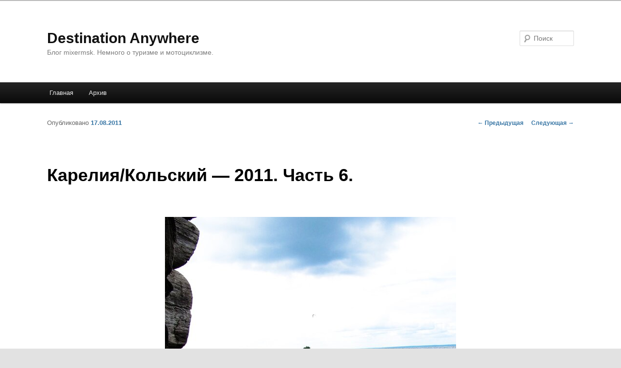

--- FILE ---
content_type: text/html; charset=UTF-8
request_url: https://mixermsk.ru/2011/08/%D0%BA%D0%B0%D1%80%D0%B5%D0%BB%D0%B8%D1%8F%D0%BA%D0%BE%D0%BB%D1%8C%D1%81%D0%BA%D0%B8%D0%B9-2011-%D1%87%D0%B0%D1%81%D1%82%D1%8C-6/
body_size: 12798
content:
<!DOCTYPE html>
<!--[if IE 6]>
<html id="ie6" lang="ru-RU">
<![endif]-->
<!--[if IE 7]>
<html id="ie7" lang="ru-RU">
<![endif]-->
<!--[if IE 8]>
<html id="ie8" lang="ru-RU">
<![endif]-->
<!--[if !(IE 6) & !(IE 7) & !(IE 8)]><!-->
<html lang="ru-RU">
<!--<![endif]-->
<head>
<meta charset="UTF-8" />
<meta name="viewport" content="width=device-width" />
<title>Карелия/Кольский &#8212; 2011. Часть 6. | Destination Anywhere</title>
<link rel="profile" href="http://gmpg.org/xfn/11" />
<link rel="stylesheet" type="text/css" media="all" href="https://mixermsk.ru/wp-content/themes/twentyeleven/style.css" />
<link rel="pingback" href="https://mixermsk.ru/xmlrpc.php" />
<!--[if lt IE 9]>
<script src="https://mixermsk.ru/wp-content/themes/twentyeleven/js/html5.js" type="text/javascript"></script>
<![endif]-->
<meta name='robots' content='max-image-preview:large' />
<link rel='dns-prefetch' href='//platform-api.sharethis.com' />
<link rel="alternate" type="application/rss+xml" title="Destination Anywhere &raquo; Лента" href="https://mixermsk.ru/feed/" />
<link rel="alternate" type="application/rss+xml" title="Destination Anywhere &raquo; Лента комментариев" href="https://mixermsk.ru/comments/feed/" />
<link rel="alternate" type="application/rss+xml" title="Destination Anywhere &raquo; Лента комментариев к &laquo;Карелия/Кольский &#8212; 2011. Часть 6.&raquo;" href="https://mixermsk.ru/2011/08/%d0%ba%d0%b0%d1%80%d0%b5%d0%bb%d0%b8%d1%8f%d0%ba%d0%be%d0%bb%d1%8c%d1%81%d0%ba%d0%b8%d0%b9-2011-%d1%87%d0%b0%d1%81%d1%82%d1%8c-6/feed/" />
<script type="text/javascript">
/* <![CDATA[ */
window._wpemojiSettings = {"baseUrl":"https:\/\/s.w.org\/images\/core\/emoji\/14.0.0\/72x72\/","ext":".png","svgUrl":"https:\/\/s.w.org\/images\/core\/emoji\/14.0.0\/svg\/","svgExt":".svg","source":{"concatemoji":"https:\/\/mixermsk.ru\/wp-includes\/js\/wp-emoji-release.min.js?ver=6.4.7"}};
/*! This file is auto-generated */
!function(i,n){var o,s,e;function c(e){try{var t={supportTests:e,timestamp:(new Date).valueOf()};sessionStorage.setItem(o,JSON.stringify(t))}catch(e){}}function p(e,t,n){e.clearRect(0,0,e.canvas.width,e.canvas.height),e.fillText(t,0,0);var t=new Uint32Array(e.getImageData(0,0,e.canvas.width,e.canvas.height).data),r=(e.clearRect(0,0,e.canvas.width,e.canvas.height),e.fillText(n,0,0),new Uint32Array(e.getImageData(0,0,e.canvas.width,e.canvas.height).data));return t.every(function(e,t){return e===r[t]})}function u(e,t,n){switch(t){case"flag":return n(e,"\ud83c\udff3\ufe0f\u200d\u26a7\ufe0f","\ud83c\udff3\ufe0f\u200b\u26a7\ufe0f")?!1:!n(e,"\ud83c\uddfa\ud83c\uddf3","\ud83c\uddfa\u200b\ud83c\uddf3")&&!n(e,"\ud83c\udff4\udb40\udc67\udb40\udc62\udb40\udc65\udb40\udc6e\udb40\udc67\udb40\udc7f","\ud83c\udff4\u200b\udb40\udc67\u200b\udb40\udc62\u200b\udb40\udc65\u200b\udb40\udc6e\u200b\udb40\udc67\u200b\udb40\udc7f");case"emoji":return!n(e,"\ud83e\udef1\ud83c\udffb\u200d\ud83e\udef2\ud83c\udfff","\ud83e\udef1\ud83c\udffb\u200b\ud83e\udef2\ud83c\udfff")}return!1}function f(e,t,n){var r="undefined"!=typeof WorkerGlobalScope&&self instanceof WorkerGlobalScope?new OffscreenCanvas(300,150):i.createElement("canvas"),a=r.getContext("2d",{willReadFrequently:!0}),o=(a.textBaseline="top",a.font="600 32px Arial",{});return e.forEach(function(e){o[e]=t(a,e,n)}),o}function t(e){var t=i.createElement("script");t.src=e,t.defer=!0,i.head.appendChild(t)}"undefined"!=typeof Promise&&(o="wpEmojiSettingsSupports",s=["flag","emoji"],n.supports={everything:!0,everythingExceptFlag:!0},e=new Promise(function(e){i.addEventListener("DOMContentLoaded",e,{once:!0})}),new Promise(function(t){var n=function(){try{var e=JSON.parse(sessionStorage.getItem(o));if("object"==typeof e&&"number"==typeof e.timestamp&&(new Date).valueOf()<e.timestamp+604800&&"object"==typeof e.supportTests)return e.supportTests}catch(e){}return null}();if(!n){if("undefined"!=typeof Worker&&"undefined"!=typeof OffscreenCanvas&&"undefined"!=typeof URL&&URL.createObjectURL&&"undefined"!=typeof Blob)try{var e="postMessage("+f.toString()+"("+[JSON.stringify(s),u.toString(),p.toString()].join(",")+"));",r=new Blob([e],{type:"text/javascript"}),a=new Worker(URL.createObjectURL(r),{name:"wpTestEmojiSupports"});return void(a.onmessage=function(e){c(n=e.data),a.terminate(),t(n)})}catch(e){}c(n=f(s,u,p))}t(n)}).then(function(e){for(var t in e)n.supports[t]=e[t],n.supports.everything=n.supports.everything&&n.supports[t],"flag"!==t&&(n.supports.everythingExceptFlag=n.supports.everythingExceptFlag&&n.supports[t]);n.supports.everythingExceptFlag=n.supports.everythingExceptFlag&&!n.supports.flag,n.DOMReady=!1,n.readyCallback=function(){n.DOMReady=!0}}).then(function(){return e}).then(function(){var e;n.supports.everything||(n.readyCallback(),(e=n.source||{}).concatemoji?t(e.concatemoji):e.wpemoji&&e.twemoji&&(t(e.twemoji),t(e.wpemoji)))}))}((window,document),window._wpemojiSettings);
/* ]]> */
</script>
<link rel='stylesheet' id='crayon-css' href='https://mixermsk.ru/wp-content/plugins/crayon-syntax-highlighter/css/min/crayon.min.css?ver=_2.7.2_beta' type='text/css' media='all' />
<style id='wp-emoji-styles-inline-css' type='text/css'>

	img.wp-smiley, img.emoji {
		display: inline !important;
		border: none !important;
		box-shadow: none !important;
		height: 1em !important;
		width: 1em !important;
		margin: 0 0.07em !important;
		vertical-align: -0.1em !important;
		background: none !important;
		padding: 0 !important;
	}
</style>
<link rel='stylesheet' id='wp-block-library-css' href='https://mixermsk.ru/wp-includes/css/dist/block-library/style.min.css?ver=6.4.7' type='text/css' media='all' />
<style id='classic-theme-styles-inline-css' type='text/css'>
/*! This file is auto-generated */
.wp-block-button__link{color:#fff;background-color:#32373c;border-radius:9999px;box-shadow:none;text-decoration:none;padding:calc(.667em + 2px) calc(1.333em + 2px);font-size:1.125em}.wp-block-file__button{background:#32373c;color:#fff;text-decoration:none}
</style>
<style id='global-styles-inline-css' type='text/css'>
body{--wp--preset--color--black: #000000;--wp--preset--color--cyan-bluish-gray: #abb8c3;--wp--preset--color--white: #ffffff;--wp--preset--color--pale-pink: #f78da7;--wp--preset--color--vivid-red: #cf2e2e;--wp--preset--color--luminous-vivid-orange: #ff6900;--wp--preset--color--luminous-vivid-amber: #fcb900;--wp--preset--color--light-green-cyan: #7bdcb5;--wp--preset--color--vivid-green-cyan: #00d084;--wp--preset--color--pale-cyan-blue: #8ed1fc;--wp--preset--color--vivid-cyan-blue: #0693e3;--wp--preset--color--vivid-purple: #9b51e0;--wp--preset--gradient--vivid-cyan-blue-to-vivid-purple: linear-gradient(135deg,rgba(6,147,227,1) 0%,rgb(155,81,224) 100%);--wp--preset--gradient--light-green-cyan-to-vivid-green-cyan: linear-gradient(135deg,rgb(122,220,180) 0%,rgb(0,208,130) 100%);--wp--preset--gradient--luminous-vivid-amber-to-luminous-vivid-orange: linear-gradient(135deg,rgba(252,185,0,1) 0%,rgba(255,105,0,1) 100%);--wp--preset--gradient--luminous-vivid-orange-to-vivid-red: linear-gradient(135deg,rgba(255,105,0,1) 0%,rgb(207,46,46) 100%);--wp--preset--gradient--very-light-gray-to-cyan-bluish-gray: linear-gradient(135deg,rgb(238,238,238) 0%,rgb(169,184,195) 100%);--wp--preset--gradient--cool-to-warm-spectrum: linear-gradient(135deg,rgb(74,234,220) 0%,rgb(151,120,209) 20%,rgb(207,42,186) 40%,rgb(238,44,130) 60%,rgb(251,105,98) 80%,rgb(254,248,76) 100%);--wp--preset--gradient--blush-light-purple: linear-gradient(135deg,rgb(255,206,236) 0%,rgb(152,150,240) 100%);--wp--preset--gradient--blush-bordeaux: linear-gradient(135deg,rgb(254,205,165) 0%,rgb(254,45,45) 50%,rgb(107,0,62) 100%);--wp--preset--gradient--luminous-dusk: linear-gradient(135deg,rgb(255,203,112) 0%,rgb(199,81,192) 50%,rgb(65,88,208) 100%);--wp--preset--gradient--pale-ocean: linear-gradient(135deg,rgb(255,245,203) 0%,rgb(182,227,212) 50%,rgb(51,167,181) 100%);--wp--preset--gradient--electric-grass: linear-gradient(135deg,rgb(202,248,128) 0%,rgb(113,206,126) 100%);--wp--preset--gradient--midnight: linear-gradient(135deg,rgb(2,3,129) 0%,rgb(40,116,252) 100%);--wp--preset--font-size--small: 13px;--wp--preset--font-size--medium: 20px;--wp--preset--font-size--large: 36px;--wp--preset--font-size--x-large: 42px;--wp--preset--spacing--20: 0.44rem;--wp--preset--spacing--30: 0.67rem;--wp--preset--spacing--40: 1rem;--wp--preset--spacing--50: 1.5rem;--wp--preset--spacing--60: 2.25rem;--wp--preset--spacing--70: 3.38rem;--wp--preset--spacing--80: 5.06rem;--wp--preset--shadow--natural: 6px 6px 9px rgba(0, 0, 0, 0.2);--wp--preset--shadow--deep: 12px 12px 50px rgba(0, 0, 0, 0.4);--wp--preset--shadow--sharp: 6px 6px 0px rgba(0, 0, 0, 0.2);--wp--preset--shadow--outlined: 6px 6px 0px -3px rgba(255, 255, 255, 1), 6px 6px rgba(0, 0, 0, 1);--wp--preset--shadow--crisp: 6px 6px 0px rgba(0, 0, 0, 1);}:where(.is-layout-flex){gap: 0.5em;}:where(.is-layout-grid){gap: 0.5em;}body .is-layout-flow > .alignleft{float: left;margin-inline-start: 0;margin-inline-end: 2em;}body .is-layout-flow > .alignright{float: right;margin-inline-start: 2em;margin-inline-end: 0;}body .is-layout-flow > .aligncenter{margin-left: auto !important;margin-right: auto !important;}body .is-layout-constrained > .alignleft{float: left;margin-inline-start: 0;margin-inline-end: 2em;}body .is-layout-constrained > .alignright{float: right;margin-inline-start: 2em;margin-inline-end: 0;}body .is-layout-constrained > .aligncenter{margin-left: auto !important;margin-right: auto !important;}body .is-layout-constrained > :where(:not(.alignleft):not(.alignright):not(.alignfull)){max-width: var(--wp--style--global--content-size);margin-left: auto !important;margin-right: auto !important;}body .is-layout-constrained > .alignwide{max-width: var(--wp--style--global--wide-size);}body .is-layout-flex{display: flex;}body .is-layout-flex{flex-wrap: wrap;align-items: center;}body .is-layout-flex > *{margin: 0;}body .is-layout-grid{display: grid;}body .is-layout-grid > *{margin: 0;}:where(.wp-block-columns.is-layout-flex){gap: 2em;}:where(.wp-block-columns.is-layout-grid){gap: 2em;}:where(.wp-block-post-template.is-layout-flex){gap: 1.25em;}:where(.wp-block-post-template.is-layout-grid){gap: 1.25em;}.has-black-color{color: var(--wp--preset--color--black) !important;}.has-cyan-bluish-gray-color{color: var(--wp--preset--color--cyan-bluish-gray) !important;}.has-white-color{color: var(--wp--preset--color--white) !important;}.has-pale-pink-color{color: var(--wp--preset--color--pale-pink) !important;}.has-vivid-red-color{color: var(--wp--preset--color--vivid-red) !important;}.has-luminous-vivid-orange-color{color: var(--wp--preset--color--luminous-vivid-orange) !important;}.has-luminous-vivid-amber-color{color: var(--wp--preset--color--luminous-vivid-amber) !important;}.has-light-green-cyan-color{color: var(--wp--preset--color--light-green-cyan) !important;}.has-vivid-green-cyan-color{color: var(--wp--preset--color--vivid-green-cyan) !important;}.has-pale-cyan-blue-color{color: var(--wp--preset--color--pale-cyan-blue) !important;}.has-vivid-cyan-blue-color{color: var(--wp--preset--color--vivid-cyan-blue) !important;}.has-vivid-purple-color{color: var(--wp--preset--color--vivid-purple) !important;}.has-black-background-color{background-color: var(--wp--preset--color--black) !important;}.has-cyan-bluish-gray-background-color{background-color: var(--wp--preset--color--cyan-bluish-gray) !important;}.has-white-background-color{background-color: var(--wp--preset--color--white) !important;}.has-pale-pink-background-color{background-color: var(--wp--preset--color--pale-pink) !important;}.has-vivid-red-background-color{background-color: var(--wp--preset--color--vivid-red) !important;}.has-luminous-vivid-orange-background-color{background-color: var(--wp--preset--color--luminous-vivid-orange) !important;}.has-luminous-vivid-amber-background-color{background-color: var(--wp--preset--color--luminous-vivid-amber) !important;}.has-light-green-cyan-background-color{background-color: var(--wp--preset--color--light-green-cyan) !important;}.has-vivid-green-cyan-background-color{background-color: var(--wp--preset--color--vivid-green-cyan) !important;}.has-pale-cyan-blue-background-color{background-color: var(--wp--preset--color--pale-cyan-blue) !important;}.has-vivid-cyan-blue-background-color{background-color: var(--wp--preset--color--vivid-cyan-blue) !important;}.has-vivid-purple-background-color{background-color: var(--wp--preset--color--vivid-purple) !important;}.has-black-border-color{border-color: var(--wp--preset--color--black) !important;}.has-cyan-bluish-gray-border-color{border-color: var(--wp--preset--color--cyan-bluish-gray) !important;}.has-white-border-color{border-color: var(--wp--preset--color--white) !important;}.has-pale-pink-border-color{border-color: var(--wp--preset--color--pale-pink) !important;}.has-vivid-red-border-color{border-color: var(--wp--preset--color--vivid-red) !important;}.has-luminous-vivid-orange-border-color{border-color: var(--wp--preset--color--luminous-vivid-orange) !important;}.has-luminous-vivid-amber-border-color{border-color: var(--wp--preset--color--luminous-vivid-amber) !important;}.has-light-green-cyan-border-color{border-color: var(--wp--preset--color--light-green-cyan) !important;}.has-vivid-green-cyan-border-color{border-color: var(--wp--preset--color--vivid-green-cyan) !important;}.has-pale-cyan-blue-border-color{border-color: var(--wp--preset--color--pale-cyan-blue) !important;}.has-vivid-cyan-blue-border-color{border-color: var(--wp--preset--color--vivid-cyan-blue) !important;}.has-vivid-purple-border-color{border-color: var(--wp--preset--color--vivid-purple) !important;}.has-vivid-cyan-blue-to-vivid-purple-gradient-background{background: var(--wp--preset--gradient--vivid-cyan-blue-to-vivid-purple) !important;}.has-light-green-cyan-to-vivid-green-cyan-gradient-background{background: var(--wp--preset--gradient--light-green-cyan-to-vivid-green-cyan) !important;}.has-luminous-vivid-amber-to-luminous-vivid-orange-gradient-background{background: var(--wp--preset--gradient--luminous-vivid-amber-to-luminous-vivid-orange) !important;}.has-luminous-vivid-orange-to-vivid-red-gradient-background{background: var(--wp--preset--gradient--luminous-vivid-orange-to-vivid-red) !important;}.has-very-light-gray-to-cyan-bluish-gray-gradient-background{background: var(--wp--preset--gradient--very-light-gray-to-cyan-bluish-gray) !important;}.has-cool-to-warm-spectrum-gradient-background{background: var(--wp--preset--gradient--cool-to-warm-spectrum) !important;}.has-blush-light-purple-gradient-background{background: var(--wp--preset--gradient--blush-light-purple) !important;}.has-blush-bordeaux-gradient-background{background: var(--wp--preset--gradient--blush-bordeaux) !important;}.has-luminous-dusk-gradient-background{background: var(--wp--preset--gradient--luminous-dusk) !important;}.has-pale-ocean-gradient-background{background: var(--wp--preset--gradient--pale-ocean) !important;}.has-electric-grass-gradient-background{background: var(--wp--preset--gradient--electric-grass) !important;}.has-midnight-gradient-background{background: var(--wp--preset--gradient--midnight) !important;}.has-small-font-size{font-size: var(--wp--preset--font-size--small) !important;}.has-medium-font-size{font-size: var(--wp--preset--font-size--medium) !important;}.has-large-font-size{font-size: var(--wp--preset--font-size--large) !important;}.has-x-large-font-size{font-size: var(--wp--preset--font-size--x-large) !important;}
.wp-block-navigation a:where(:not(.wp-element-button)){color: inherit;}
:where(.wp-block-post-template.is-layout-flex){gap: 1.25em;}:where(.wp-block-post-template.is-layout-grid){gap: 1.25em;}
:where(.wp-block-columns.is-layout-flex){gap: 2em;}:where(.wp-block-columns.is-layout-grid){gap: 2em;}
.wp-block-pullquote{font-size: 1.5em;line-height: 1.6;}
</style>
<link rel='stylesheet' id='bwg_frontend-css' href='https://mixermsk.ru/wp-content/plugins/photo-gallery/css/bwg_frontend.css?ver=1.3.62' type='text/css' media='all' />
<link rel='stylesheet' id='bwg_font-awesome-css' href='https://mixermsk.ru/wp-content/plugins/photo-gallery/css/font-awesome/font-awesome.css?ver=4.6.3' type='text/css' media='all' />
<link rel='stylesheet' id='bwg_mCustomScrollbar-css' href='https://mixermsk.ru/wp-content/plugins/photo-gallery/css/jquery.mCustomScrollbar.css?ver=1.3.62' type='text/css' media='all' />
<link rel='stylesheet' id='bwg_sumoselect-css' href='https://mixermsk.ru/wp-content/plugins/photo-gallery/css/sumoselect.css?ver=3.0.2' type='text/css' media='all' />
<script type="text/javascript" src="https://mixermsk.ru/wp-includes/js/jquery/jquery.min.js?ver=3.7.1" id="jquery-core-js"></script>
<script type="text/javascript" src="https://mixermsk.ru/wp-includes/js/jquery/jquery-migrate.min.js?ver=3.4.1" id="jquery-migrate-js"></script>
<script type="text/javascript" id="crayon_js-js-extra">
/* <![CDATA[ */
var CrayonSyntaxSettings = {"version":"_2.7.2_beta","is_admin":"0","ajaxurl":"https:\/\/mixermsk.ru\/wp-admin\/admin-ajax.php","prefix":"crayon-","setting":"crayon-setting","selected":"crayon-setting-selected","changed":"crayon-setting-changed","special":"crayon-setting-special","orig_value":"data-orig-value","debug":""};
var CrayonSyntaxStrings = {"copy":"Press %s to Copy, %s to Paste","minimize":"Click To Expand Code"};
/* ]]> */
</script>
<script type="text/javascript" src="https://mixermsk.ru/wp-content/plugins/crayon-syntax-highlighter/js/min/crayon.min.js?ver=_2.7.2_beta" id="crayon_js-js"></script>
<script type="text/javascript" src="https://mixermsk.ru/wp-content/plugins/photo-gallery/js/bwg_frontend.js?ver=1.3.62" id="bwg_frontend-js"></script>
<script type="text/javascript" id="bwg_sumoselect-js-extra">
/* <![CDATA[ */
var bwg_objectsL10n = {"bwg_select_tag":"Select Tag","bwg_search":"\u041f\u043e\u0438\u0441\u043a"};
/* ]]> */
</script>
<script type="text/javascript" src="https://mixermsk.ru/wp-content/plugins/photo-gallery/js/jquery.sumoselect.min.js?ver=3.0.2" id="bwg_sumoselect-js"></script>
<script type="text/javascript" src="https://mixermsk.ru/wp-content/plugins/photo-gallery/js/jquery.mobile.js?ver=1.3.62" id="bwg_jquery_mobile-js"></script>
<script type="text/javascript" src="https://mixermsk.ru/wp-content/plugins/photo-gallery/js/jquery.mCustomScrollbar.concat.min.js?ver=1.3.62" id="bwg_mCustomScrollbar-js"></script>
<script type="text/javascript" src="https://mixermsk.ru/wp-content/plugins/photo-gallery/js/jquery.fullscreen-0.4.1.js?ver=0.4.1" id="jquery-fullscreen-js"></script>
<script type="text/javascript" id="bwg_gallery_box-js-extra">
/* <![CDATA[ */
var bwg_objectL10n = {"bwg_field_required":"field is required.","bwg_mail_validation":"\u042d\u0442\u043e \u043d\u0435\u043f\u0440\u0430\u0432\u0438\u043b\u044c\u043d\u044b\u0439 \u0430\u0434\u0440\u0435\u0441 \u044d\u043b\u0435\u043a\u0442\u0440\u043e\u043d\u043d\u043e\u0439 \u043f\u043e\u0447\u0442\u044b.","bwg_search_result":"\u041f\u043e \u0432\u0430\u0448\u0435\u043c\u0443 \u043f\u043e\u0438\u0441\u043a\u0443 \u0438\u0437\u043e\u0431\u0440\u0430\u0436\u0435\u043d\u0438\u0439 \u043d\u0435 \u043d\u0430\u0439\u0434\u0435\u043d\u043e"};
/* ]]> */
</script>
<script type="text/javascript" src="https://mixermsk.ru/wp-content/plugins/photo-gallery/js/bwg_gallery_box.js?ver=1.3.62" id="bwg_gallery_box-js"></script>
<script type="text/javascript" src="//platform-api.sharethis.com/js/sharethis.js#product=ga" id="googleanalytics-platform-sharethis-js"></script>
<link rel="https://api.w.org/" href="https://mixermsk.ru/wp-json/" /><link rel="alternate" type="application/json" href="https://mixermsk.ru/wp-json/wp/v2/posts/4181" /><link rel="EditURI" type="application/rsd+xml" title="RSD" href="https://mixermsk.ru/xmlrpc.php?rsd" />
<meta name="generator" content="WordPress 6.4.7" />
<link rel="canonical" href="https://mixermsk.ru/2011/08/%d0%ba%d0%b0%d1%80%d0%b5%d0%bb%d0%b8%d1%8f%d0%ba%d0%be%d0%bb%d1%8c%d1%81%d0%ba%d0%b8%d0%b9-2011-%d1%87%d0%b0%d1%81%d1%82%d1%8c-6/" />
<link rel='shortlink' href='https://mixermsk.ru/?p=4181' />
<link rel="alternate" type="application/json+oembed" href="https://mixermsk.ru/wp-json/oembed/1.0/embed?url=https%3A%2F%2Fmixermsk.ru%2F2011%2F08%2F%25d0%25ba%25d0%25b0%25d1%2580%25d0%25b5%25d0%25bb%25d0%25b8%25d1%258f%25d0%25ba%25d0%25be%25d0%25bb%25d1%258c%25d1%2581%25d0%25ba%25d0%25b8%25d0%25b9-2011-%25d1%2587%25d0%25b0%25d1%2581%25d1%2582%25d1%258c-6%2F" />
<script type="text/javascript" src="https://mixermsk.api.oneall.com/socialize/library.js" id="oa_social_library-js"></script>
	<style>
		/* Link color */
		a,
		#site-title a:focus,
		#site-title a:hover,
		#site-title a:active,
		.entry-title a:hover,
		.entry-title a:focus,
		.entry-title a:active,
		.widget_twentyeleven_ephemera .comments-link a:hover,
		section.recent-posts .other-recent-posts a[rel="bookmark"]:hover,
		section.recent-posts .other-recent-posts .comments-link a:hover,
		.format-image footer.entry-meta a:hover,
		#site-generator a:hover {
			color: #3775a4;
		}
		section.recent-posts .other-recent-posts .comments-link a:hover {
			border-color: #3775a4;
		}
		article.feature-image.small .entry-summary p a:hover,
		.entry-header .comments-link a:hover,
		.entry-header .comments-link a:focus,
		.entry-header .comments-link a:active,
		.feature-slider a.active {
			background-color: #3775a4;
		}
	</style>
</head>

<body class="post-template-default single single-post postid-4181 single-format-standard single-author singular two-column right-sidebar">
<div id="page" class="hfeed">
	<header id="branding" role="banner">
			<hgroup>
				<h1 id="site-title"><span><a href="https://mixermsk.ru/" rel="home">Destination Anywhere</a></span></h1>
				<h2 id="site-description">Блог mixermsk. Немного о туризме и мотоциклизме.</h2>
			</hgroup>

			
								<form method="get" id="searchform" action="https://mixermsk.ru/">
		<label for="s" class="assistive-text">Поиск</label>
		<input type="text" class="field" name="s" id="s" placeholder="Поиск" />
		<input type="submit" class="submit" name="submit" id="searchsubmit" value="Поиск" />
	</form>
			
			<nav id="access" role="navigation">
				<h3 class="assistive-text">Главное меню</h3>
								<div class="skip-link"><a class="assistive-text" href="#content">Перейти к основному содержимому</a></div>
												<div class="menu"><ul>
<li ><a href="https://mixermsk.ru/">Главная</a></li><li class="page_item page-item-2320"><a href="https://mixermsk.ru/archive/">Архив</a></li>
</ul></div>
			</nav><!-- #access -->
	</header><!-- #branding -->


	<div id="main">

		<div id="primary">
			<div id="content" role="main">

				
					<nav id="nav-single">
						<h3 class="assistive-text">Навигация по записям</h3>
						<span class="nav-previous"><a href="https://mixermsk.ru/2011/08/%d0%ba%d0%b0%d1%80%d0%b5%d0%bb%d0%b8%d1%8f%d0%ba%d0%be%d0%bb%d1%8c%d1%81%d0%ba%d0%b8%d0%b9-2011-%d1%87%d0%b0%d1%81%d1%82%d1%8c-5/" rel="prev"><span class="meta-nav">&larr;</span> Предыдущая</a></span>
						<span class="nav-next"><a href="https://mixermsk.ru/2011/08/why-i-ride-%d0%b8%d0%bb%d0%b8-%d0%b4%d0%be%d1%80%d0%be%d0%b6%d0%bd%d0%be-%d0%bd%d0%b0%d1%81%d1%82%d1%80%d0%be%d0%b5%d0%bd%d1%87%d0%b5%d1%81%d0%ba%d0%be%d0%b5/" rel="next">Следующая <span class="meta-nav">&rarr;</span></a></span>
					</nav><!-- #nav-single -->

					
<article id="post-4181" class="post-4181 post type-post status-publish format-standard hentry category-1 tag-f800gs tag-60 tag-59 tag-57 tag-61">
	<header class="entry-header">
		<h1 class="entry-title">Карелия/Кольский &#8212; 2011. Часть 6.</h1>

				<div class="entry-meta">
			<span class="sep">Опубликовано </span><a href="https://mixermsk.ru/2011/08/%d0%ba%d0%b0%d1%80%d0%b5%d0%bb%d0%b8%d1%8f%d0%ba%d0%be%d0%bb%d1%8c%d1%81%d0%ba%d0%b8%d0%b9-2011-%d1%87%d0%b0%d1%81%d1%82%d1%8c-6/" title="18:41" rel="bookmark"><time class="entry-date" datetime="2011-08-17T18:41:16+04:00">17.08.2011</time></a><span class="by-author"> <span class="sep"> автором </span> <span class="author vcard"><a class="url fn n" href="https://mixermsk.ru/author/mixermsk/" title="Посмотреть все записи автора mixermsk" rel="author">mixermsk</a></span></span>
		</div><!-- .entry-meta -->
			</header><!-- .entry-header -->
	<div class="entry-content">
		<p><center><img decoding="async" src="http://img-fotki.yandex.ru/get/4912/20280852.f/0_5a70e_3a0a007e_XL" alt="" /></center><strong>День 7.</strong> После микро-постирушек мы решили продолжить движение - на практически пустом баке доехали до АЗС, которая находится у поворота на Кемь, позавтракали и стали ждать, пока работники сольют бензин. Пока ждали - приехал дядька на Transalp`e из Мурманска - ехал с Воронежа. Вот так-то - мы на север, катаемся, а они - на юг. 🙂 Год назад на этой АЗС я тоже встретил кого-то из Мурманска. <span id="more-4181"></span></p>
<p><center><img decoding="async" src="http://img-fotki.yandex.ru/get/4707/20280852.f/0_5a709_516945df_XL" alt="" /></center>Бак полон, можно отчаливать. В Кемь решили уже не ехать - поехали в Беломорск. Предварительно заглянули на указатель "порт какой-то там", но до берега не добрались. Беломорск - маленький(как мне показалось) город. И дела, судя по всему, там идут не очень. В рамках проекта "объять необъятное" мы оказались на берегу Белого моря. Очень красиво, но, конечно, лучше бы этот берег был удалён от населенных пунктов. Люди на КСС говорили, что в районе Кандалакши есть годные отворотки на берег - может когда-нибудь проверим.</p>
<p><center><img decoding="async" src="http://img-fotki.yandex.ru/get/5112/20280852.f/0_5a70b_1a012540_XL" alt="" /></center><img decoding="async" src="http://img-fotki.yandex.ru/get/4912/20280852.10/0_5a73f_d284e37d_XL" alt="" /></p>
<p><img decoding="async" src="http://img-fotki.yandex.ru/get/4609/20280852.10/0_5a742_7124992b_XL" alt="" /></p>
<p><img decoding="async" src="http://img-fotki.yandex.ru/get/4517/20280852.10/0_5a744_b7e53c75_XL" alt="" /></p>
<p><img decoding="async" src="http://img-fotki.yandex.ru/get/5307/20280852.f/0_5a70c_558896b8_XL" alt="" /></p>
<p>Остаток дня мы провели на трассе, добрались до Медвежьегорска, проехали его и встали километров через 30 на самом краю Онеги, поблизости стояли еще люди, но нас они особо не напрягли. Организовали костёр, похлебали морошковой настойки и на боковую. Вадим тем временем ночевал в Медвежьегорске(связались только, когда и мы и он уже вкопались) - дальше мы пошли по разным берегам Онеги.</p>
<p><center><img decoding="async" src="http://img-fotki.yandex.ru/get/4411/20280852.f/0_5a70f_65e2acec_XL" alt="" /></center><img decoding="async" src="http://img-fotki.yandex.ru/get/4411/20280852.f/0_5a710_36391001_XL" alt="" /></p>
<p><strong>День 8.</strong> До дома оставалось чуть больше тысячи, в связи с чем решили сделать большой перегон, а там уж как пойдёт. Заехали на Онегу, дабы посмотреть с другого ракурса(опять таки - прошлогоднее место ночёвки) и как-то незаметно оказались в Вытегре. Пока ехали в сторону Вологды - желание пожрать стало рости в геометрической прогрессии. После недолгих плутаний нашли-таки придорожную кафешку возле посёлка Липин Бор(тоже знакомую с прошлого года :)), где встретили Ярославских африководов, которые прошли примерно такой же маршрут и сейчас держали курс на какой-то фест под Вологдой. Там же я кое-что понял про гуся - когда они предложили поехать вместе и поинтересовались моей крейсерской - я внезапно понял, что старые данные(110-120 , как в начале сезона) более не актуальны, реальные - 130-150.</p>
<p><center><img decoding="async" src="http://img-fotki.yandex.ru/get/5012/20280852.f/0_5a711_c9861c5_XL" alt="" /></center>Еще немного плутаний, мы обходим Вологду по объездной и принимаем решение пилить дальше. А дальше происходит то, чего со мной в процессе мото-туризма еще не случалось.<br />
Ночь, Ярославль. В гостиницу Которосль входят два сонных мешка грязи и пыли - выглядят совсем уж непрезентабельно(что несколько отражается на лицах девушек с ресепшена), отказываются от предложенного им эконома("удобства на два номера?неее..."), берут двухместный люкс и удаляются. Всё это напомнило мне одну историю, в которой грязные эндуристы пришли в ресторан. 🙂</p>
<p><center><img decoding="async" src="http://img-fotki.yandex.ru/get/5012/20280852.10/0_5a747_91494e77_XL" alt="" /></center><strong>День 9.</strong> Времени по меркам оставшегося расстояния было вагон и маленькая тележка, неспешно раскачавшись отправились на прогулку по городу, поели, покормили воробьёв, собрались и выдвинулись домой.</p>
<p><center><img decoding="async" src="http://img-fotki.yandex.ru/get/4912/20280852.10/0_5a749_21f74af0_XL" alt="" /></center><img decoding="async" src="http://img-fotki.yandex.ru/get/5409/20280852.10/0_5a74a_1f9c976b_XL" alt="" /></p>
<p><img decoding="async" src="http://img-fotki.yandex.ru/get/5112/20280852.10/0_5a74d_90cb5c22_XL" alt="" /></p>
<p><img decoding="async" src="http://img-fotki.yandex.ru/get/5112/20280852.10/0_5a74e_33d80be7_XL" alt="" /></p>
<p><img decoding="async" src="http://img-fotki.yandex.ru/get/4410/20280852.10/0_5a750_884f8c5b_XL" alt="" /></p>
<p><strong>Итоги.</strong> Наверно здесь я должен сказать что-то умное, но что-то в голову ничего не приходит.</p>
<p>1. Ездить вместе на большие расстояния - реальне круто. Да, хоть местами первый блин и получился комом, но на то он и первый, наверно. Будет повод для работы над ошибками.<br />
2. Гусь отработал на отлично. Дальнобоить на нём - одно удовольствие. Крейсерская около 130-140(а временами 150) ни разу не напрягает. По грейдерам - без проблем 100. Когда неделю спустя я сделал на нём около 1100 за день - усталости как таковой практически не ощущалось по итогам.<br />
3. Боковые сумки Givi показали себя хуже, чем Декатлоновский вело-рюкзак. Буду менять, скорее всего - на железные чемоданы.<br />
4. В целом покатушка(для меня) стала дополнением к прошлогодней - Ладога, Белое море, новые грейдеры. Из непосещенного - всё тот же Рыбачий, да и Паанаярви опять объехали.</p>
<p>Как-то так.</p>
			</div><!-- .entry-content -->

	<footer class="entry-meta">
		Запись опубликована автором <a href="https://mixermsk.ru/author/mixermsk/">mixermsk</a> в рубрике <a href="https://mixermsk.ru/category/%d0%b1%d0%b5%d0%b7-%d1%80%d1%83%d0%b1%d1%80%d0%b8%d0%ba%d0%b8/" rel="category tag">Без рубрики</a> с метками <a href="https://mixermsk.ru/tag/f800gs/" rel="tag">f800gs</a>, <a href="https://mixermsk.ru/tag/%d0%b2%d0%be%d0%bb%d0%be%d0%b3%d0%be%d0%b4%d1%81%d0%ba%d0%b0%d1%8f-%d0%be%d0%b1%d0%bb%d0%b0%d1%81%d1%82%d1%8c/" rel="tag">Вологодская область</a>, <a href="https://mixermsk.ru/tag/%d0%ba%d0%b0%d1%80%d0%b5%d0%bb%d0%b8%d1%8f/" rel="tag">Карелия</a>, <a href="https://mixermsk.ru/tag/%d0%bc%d0%be%d1%82%d0%be/" rel="tag">мото</a>, <a href="https://mixermsk.ru/tag/%d1%8f%d1%80%d0%be%d1%81%d0%bb%d0%b0%d0%b2%d1%81%d0%ba%d0%b0%d1%8f-%d0%be%d0%b1%d0%bb%d0%b0%d1%81%d1%82%d1%8c/" rel="tag">Ярославская область</a>. Добавьте в закладки <a href="https://mixermsk.ru/2011/08/%d0%ba%d0%b0%d1%80%d0%b5%d0%bb%d0%b8%d1%8f%d0%ba%d0%be%d0%bb%d1%8c%d1%81%d0%ba%d0%b8%d0%b9-2011-%d1%87%d0%b0%d1%81%d1%82%d1%8c-6/" title="Постоянная ссылка: Карелия/Кольский &#8212; 2011. Часть 6." rel="bookmark">постоянную ссылку</a>.		
			</footer><!-- .entry-meta -->
</article><!-- #post-4181 -->

						<div id="comments">
	
	
	
		<div id="respond" class="comment-respond">
		<h3 id="reply-title" class="comment-reply-title">Добавить комментарий <small><a rel="nofollow" id="cancel-comment-reply-link" href="/2011/08/%D0%BA%D0%B0%D1%80%D0%B5%D0%BB%D0%B8%D1%8F%D0%BA%D0%BE%D0%BB%D1%8C%D1%81%D0%BA%D0%B8%D0%B9-2011-%D1%87%D0%B0%D1%81%D1%82%D1%8C-6/#respond" style="display:none;">Отменить ответ</a></small></h3><form action="https://mixermsk.ru/wp-comments-post.php" method="post" id="commentform" class="comment-form"> <!-- OneAll.com / Social Login for WordPress / v5.6 -->
<div class="oneall_social_login">
 <div class="oneall_social_login_label" style="margin-bottom: 3px;"><label>Зайти через:</label></div>
 <div class="oneall_social_login_providers" id="oneall_social_login_providers_5887493"></div>
 <script data-cfasync="false" type="text/javascript">
  oneall.api.plugins.social_login.build('oneall_social_login_providers_5887493', {
   'providers': ['facebook','twitter','google','openid','livejournal','vkontakte'], 
   'callback_uri': (window.location.href + ((window.location.href.split('?')[1] ? '&amp;': '?') + "oa_social_login_source=comments")), 
   'css_theme_uri': 'https://secure.oneallcdn.com/css/api/socialize/themes/wordpress/modern.css' 
  });
 </script>
</div><p class="comment-notes"><span id="email-notes">Ваш адрес email не будет опубликован.</span> <span class="required-field-message">Обязательные поля помечены <span class="required">*</span></span></p><p class="comment-form-comment"><label for="comment">Комментарий <span class="required">*</span></label> <textarea id="comment" name="comment" cols="45" rows="8" maxlength="65525" required="required"></textarea></p><p class="comment-form-author"><label for="author">Имя <span class="required">*</span></label> <input id="author" name="author" type="text" value="" size="30" maxlength="245" autocomplete="name" required="required" /></p>
<p class="comment-form-email"><label for="email">Email <span class="required">*</span></label> <input id="email" name="email" type="text" value="" size="30" maxlength="100" aria-describedby="email-notes" autocomplete="email" required="required" /></p>
<p class="comment-form-url"><label for="url">Сайт</label> <input id="url" name="url" type="text" value="" size="30" maxlength="200" autocomplete="url" /></p>
<p class="comment-form-cookies-consent"><input id="wp-comment-cookies-consent" name="wp-comment-cookies-consent" type="checkbox" value="yes" /> <label for="wp-comment-cookies-consent">Сохранить моё имя, email и адрес сайта в этом браузере для последующих моих комментариев.</label></p>
<p class="form-submit"><input name="submit" type="submit" id="submit" class="submit" value="Отправить комментарий" /> <input type='hidden' name='comment_post_ID' value='4181' id='comment_post_ID' />
<input type='hidden' name='comment_parent' id='comment_parent' value='0' />
</p><p style="display: none;"><input type="hidden" id="akismet_comment_nonce" name="akismet_comment_nonce" value="7ccc824b44" /></p><p style="display: none;"><input type="hidden" id="ak_js" name="ak_js" value="142"/></p></form>	</div><!-- #respond -->
	
</div><!-- #comments -->

				
			</div><!-- #content -->
		</div><!-- #primary -->


	</div><!-- #main -->

	<footer id="colophon" role="contentinfo">

			

			<div id="site-generator">
								<a href="https://ru.wordpress.org/" title="Современная персональная платформа для публикаций">Сайт работает на WordPress</a>
			</div>
	</footer><!-- #colophon -->
</div><!-- #page -->

<script>
    jQuery(document).ready(function () {
		jQuery.post('https://mixermsk.ru?ga_action=googleanalytics_get_script', {action: 'googleanalytics_get_script'}, function(response) {
			var F = new Function ( response );
			return( F() );
		});
    });
</script><script type="text/javascript" src="https://mixermsk.ru/wp-includes/js/comment-reply.min.js?ver=6.4.7" id="comment-reply-js" async="async" data-wp-strategy="async"></script>
<script async="async" type="text/javascript" src="https://mixermsk.ru/wp-content/plugins/akismet/_inc/form.js?ver=4.1.1" id="akismet-form-js"></script>

</body>
</html>

--- FILE ---
content_type: text/html; charset=UTF-8
request_url: https://mixermsk.api.oneall.com/socialize/login/frame/?oakk=82465&oakv=93567cf5c1a4fa930410bf4283e7460c85f788106ae5646b9848c3b33a97f23c8965a69855660b8d12c6754ad38f01b626d91ec173a11141e9772ca62d2e309ab8e2621e55f4463e30f22fad181e8cb6b82b2d650f8f0dd1defb0b5c96dc2935369b521399f638c83df38b4feadacaa006fd9b8eef017f1249e48c064e029bf592f6de180b65c955f8f8cb3b355d898cb32feb5951c771740866ec9778d1809c9912244c46d658628c89dd277b84e1300a88694391b94b0cb7f6da5fb0f00b941f786cc2041cfc1a08db38001a33cbcfa62b525290da0c981de7519f9e9c3cb08e81916ed0ffdb120888f4e6cbc66a675863e8961e0e42cb30be7b89a3feacadb94cd1b41aad237bf65f956df094fd31037157654da46d95ec61d62ce31740a2ba8f9e89b5f9a9aa1210fefb2feabb455defbc580e85641787e20b57c75780e73cae30d2a3a8ba211cf816e069affd38c279314f91e20a686eb27bb1e3b5fd15992eef27b8f7aae3684cc980c7e419d1478487ab93bc853b80983888f6fc2a5ee450be9f4ab2b63541592299065ea81f537e4cb6cbfbb06195c02b9f991eae28b11e655fdcf3f13a4acf9ed45d19c2b2b66deaf798423607971b8434c28baec0eb9c3498848ff189ec2c84ded4bd4908bdba252c33aeb7f0eff7fb8d2357f3161d9192de5b0ea7e67d451b50c037f56a6f660fd475b1b7607e50efe097a5e93070f75c5dfaf13e122eb406e15286c0e0bfec98c690d8b2ae6c32d0fbffc0fb5355b0124fd1b7e78717e528ff6c0f75bb0103a77bfd0ff5ee3fae86ad7a4e3581d3b8a34eff25cbdf0de9c9bd58b7ee52ac71ed9f404377184c27a1181e656992ead2b01b91d046000c0bbdcbb0af4469c196df33a838a1e3057fd28012e28be3a27605bb1978c8abb0e18baf2cf88daf92fe15d28400fec60ae030ca16d59c13fd4ba2b940a27987112d26cf295d24eb102acd5aab439525220a40d0702a4b815c66e37684c18e00fd6e26a5b8b2e2ebf24b5afc0d65e0bad1c07a389482a39b4f923e4890079a2633b86a67acc49419f6b71413d4f656dcd2aba556f7853d52a2fed6270beac12c7b9e8aefc92bdf5648fef81e1209bb3ecf3eff39e1392e64f4edbb375c5a53d7e41fdf4935326d4e9d4040152ec332b109628c1265345506741e6d1dc768e4246a9c3c0e879f5a85e4f4eae34b165ca1c0d85b13a6e66cbd3da58f12422ff4c10184381dab51b7abd9aa11cafe15e224b0136a88665410dec7ec9efd891bb86f032bc194d8bdd5a6aac89e928935c79b3b2b8935b184e984818e06476a2adcaf08efed5652&lang=en
body_size: 1003
content:
<!DOCTYPE html PUBLIC "-//W3C//DTD XHTML 1.0 Strict//EN" "http://www.w3.org/TR/xhtml1/DTD/xhtml1-strict.dtd">
<html xmlns="http://www.w3.org/1999/xhtml" xml:lang="en">
	<head>
		<title>Social Login | oneall.com</title>
		<meta http-equiv="content-type" content="text/html; charset=utf-8" />
		<meta name="robots" content="noindex, noarchive, follow" />
		
		<link rel="stylesheet" type="text/css" href="https://secure.oneallcdn.com/css/api/socialize/themes/wordpress/modern.css" />
		<script type="text/javascript" src="https://mixermsk.api.oneall.com/socialize/library.js"></script>			
	</head>
	<body class="plugin" id="social_login">			
		<!--[if IE]><div id="ie"><![endif]-->
		<div class="frame" id="social_login_frame">		
                    
			<div id="content">
				<div id="providers"></div>			
			</div>	
			<div class="clear"></div>
			<div class="footer">			
				
                    
					   <div id="branding">
						  Secured by <span class="company-service">OneAll <a href="https://www.oneall.com/services/social-network-integration/social-login/#utm.social-login.mixermsk" target="_blank">Social Login</a></span>
					   </div>
                    
				
				<div id="message"></div>
			</div>	
		</div>		
		<!--[if IE]></div><![endif]-->
		<script type="text/javascript">			
			var plugin ;
			plugin = new oa_social_login({"id":82465,"parent_uri":"https:\/\/mixermsk.ru\/2011\/08\/%D0%BA%D0%B0%D1%80%D0%B5%D0%BB%D0%B8%D1%8F%D0%BA%D0%BE%D0%BB%D1%8C%D1%81%D0%BA%D0%B8%D0%B9-2011-%D1%87%D0%B0%D1%81%D1%82%D1%8C-6\/","callback_uri":"https:\/\/mixermsk.ru\/2011\/08\/%D0%BA%D0%B0%D1%80%D0%B5%D0%BB%D0%B8%D1%8F%D0%BA%D0%BE%D0%BB%D1%8C%D1%81%D0%BA%D0%B8%D0%B9-2011-%D1%87%D0%B0%D1%81%D1%82%D1%8C-6\/?oa_social_login_source=comments","css_theme_uri":"https:\/\/secure.oneallcdn.com\/css\/api\/socialize\/themes\/wordpress\/modern.css","use_modal_dialog":false,"force_reauth":false,"disable_popups":null,"demo":false,"pluginkey":"social_login","linked_providers":[],"grid_size_x":99,"grid_size_y":99,"providers":["facebook","twitter","google","openid","livejournal","vkontakte"],"providers_scope":{}});
			plugin.setup_login_frame("providers");	
		</script>		
	</body>
</html>

--- FILE ---
content_type: text/plain
request_url: https://www.google-analytics.com/j/collect?v=1&_v=j102&a=1551890021&t=pageview&_s=1&dl=https%3A%2F%2Fmixermsk.ru%2F2011%2F08%2F%25D0%25BA%25D0%25B0%25D1%2580%25D0%25B5%25D0%25BB%25D0%25B8%25D1%258F%25D0%25BA%25D0%25BE%25D0%25BB%25D1%258C%25D1%2581%25D0%25BA%25D0%25B8%25D0%25B9-2011-%25D1%2587%25D0%25B0%25D1%2581%25D1%2582%25D1%258C-6%2F&ul=en-us%40posix&dt=%D0%9A%D0%B0%D1%80%D0%B5%D0%BB%D0%B8%D1%8F%2F%D0%9A%D0%BE%D0%BB%D1%8C%D1%81%D0%BA%D0%B8%D0%B9%20%E2%80%94%202011.%20%D0%A7%D0%B0%D1%81%D1%82%D1%8C%206.%20%7C%20Destination%20Anywhere&sr=1280x720&vp=1280x720&_u=IEBAAEABAAAAACAAI~&jid=1829168740&gjid=1538550997&cid=1686494543.1769098345&tid=UA-9945785-1&_gid=200704938.1769098345&_r=1&_slc=1&z=1130222174
body_size: -284
content:
2,cG-RX9KZ40102